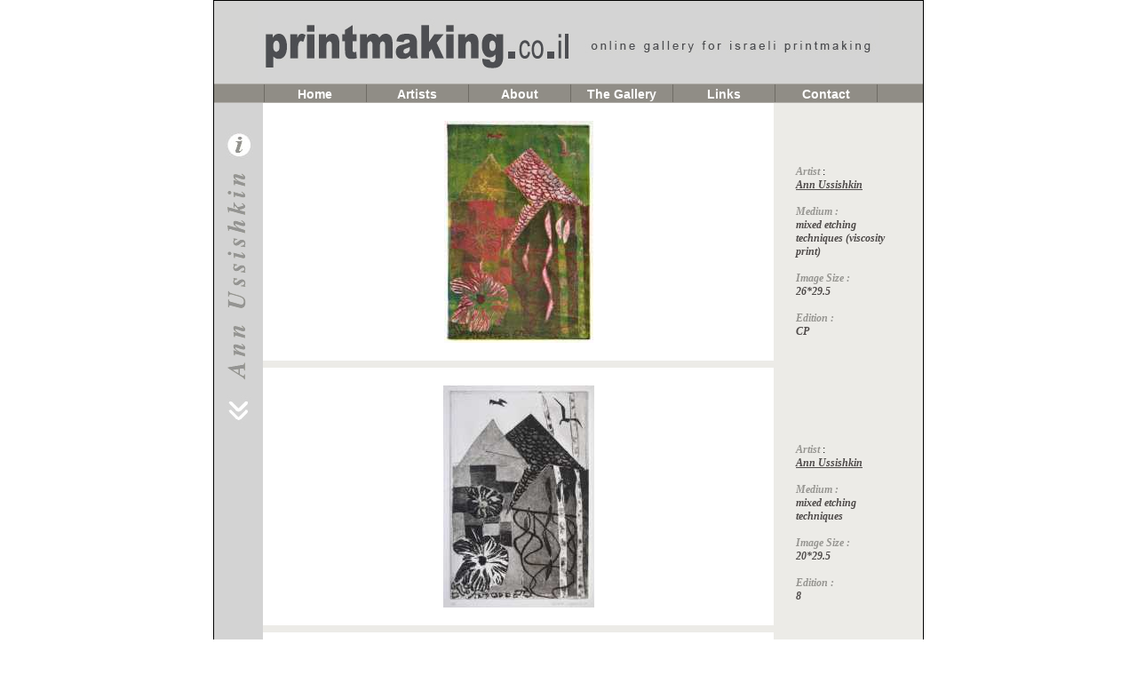

--- FILE ---
content_type: text/html
request_url: http://printmaking.co.il/catalog.php?id=50
body_size: 3476
content:
<!DOCTYPE html PUBLIC "-//W3C//DTD XHTML 1.0 Transitional//EN" "http://www.w3.org/TR/xhtml1/DTD/xhtml1-transitional.dtd">
<html dir="ltr" xmlns="http://www.w3.org/1999/xhtml">
<head>
	<title> - Ann Ussishkin</title>
	<link href="styles.css" type="text/css" rel="stylesheet" />
	<link href="menu.css" type="text/css" rel="stylesheet" />

	<meta http-equiv='Content-Type' content='text/html; charset=windows-1255' />	
	<meta name="description" content="" />
	<meta name="keywords" content="" />
	<meta name="author" content="AmitU - Internet And Teaching Services" />
	<meta name="revisit-after" content="1" />
	<meta name="robots" content="index,follow" />

	<script src="js/sorttable.js" type="text/javascript"></script>
	<script src="js/global.js" type="text/javascript"></script>
	<script src="js/dropdown.js" type="text/javascript"></script>
</head>
	<body style="margin:0px">
	<table width="800" cellspacing="0" cellpadding="0" align="center" style="border:1px solid black">
		<tr>
			<td colspan="2" bgcolor="#D4D4D3"  height="93" width="800" align="center">
				<img src="/images/logo.jpg" />
			</td>
		</tr>
		<tr>
			<td colspan="2" bgcolor="#B1AEA9"  height="1" width="800" align="center">
				
			</td>
		</tr>
		<tr>
			<td colspan="2" bgcolor="#908D86"  height="20" width="796" align="center" style="padding-left:4px">
				
		<table cellspacing='0' cellpadding='0' style='border-top:0px solid black;border-bottom:0px solid black; border-left:1px solid #6F6C65;'   border='0'>
			<tr>
		
						<td >
							<div  id="menu_parent1_g0"  class="menu_parent" >
								<a class='menu_parent_link'  href="dynamic_menu.php?act=go&amp;id=1">Home</a>
							</div>
						</td>
					
						<td >
							<div  id="menu_parent3_g0"  class="menu_parent" >
								<a class='menu_parent_link'  href="#">Artists</a>
							</div>
						</td>
					
						<td >
							<div  id="menu_parent13_g0"  class="menu_parent" >
								<a class='menu_parent_link'  href="#">About</a>
							</div>
						</td>
					
						<td >
							<div  id="menu_parent5_g0"  class="menu_parent" >
								<a class='menu_parent_link'  href="dynamic_menu.php?act=go&amp;id=5">The Gallery</a>
							</div>
						</td>
					
						<td >
							<div  id="menu_parent12_g0"  class="menu_parent" >
								<a class='menu_parent_link'  href="dynamic_menu.php?act=go&amp;id=12">Links</a>
							</div>
						</td>
					
						<td >
							<div  id="menu_parent6_g0"  class="menu_parent" >
								<a class='menu_parent_link'  href="dynamic_menu.php?act=go&amp;id=6">Contact</a>
							</div>
						</td>
					
			</tr>
		</table>
		
				<div id="menu_child_g0_1" class="menu_child">
			
				</div>
			
				<div id="menu_child_g0_3" class="menu_child">
			
						<a class='menu_child_link'  href="dynamic_menu.php?act=go&amp;type=sub&amp;id=3">Diner Eliahu</a>
					
						<a class='menu_child_link'  href="dynamic_menu.php?act=go&amp;type=sub&amp;id=4">Doktor Amnon</a>
					
						<a class='menu_child_link'  href="dynamic_menu.php?act=go&amp;type=sub&amp;id=5">Edlan Hana</a>
					
						<a class='menu_child_link'  href="dynamic_menu.php?act=go&amp;type=sub&amp;id=27">Gazit Dov</a>
					
						<a class='menu_child_link'  href="dynamic_menu.php?act=go&amp;type=sub&amp;id=6">Grossman Miri</a>
					
						<a class='menu_child_link'  href="dynamic_menu.php?act=go&amp;type=sub&amp;id=7">Kelson Ilit</a>
					
						<a class='menu_child_link'  href="dynamic_menu.php?act=go&amp;type=sub&amp;id=28">Levitt Rina</a>
					
						<a class='menu_child_link'  href="dynamic_menu.php?act=go&amp;type=sub&amp;id=26">Marton Yudi</a>
					
						<a class='menu_child_link'  href="dynamic_menu.php?act=go&amp;type=sub&amp;id=8">Mayon Kuck Ruth</a>
					
						<a class='menu_child_link'  href="dynamic_menu.php?act=go&amp;type=sub&amp;id=31">Miron-Wapner Edna</a>
					
						<a class='menu_child_link'  href="dynamic_menu.php?act=go&amp;type=sub&amp;id=9">Meruk Cahen Geula</a>
					
						<a class='menu_child_link'  href="dynamic_menu.php?act=go&amp;type=sub&amp;id=10">Nurel Rachel</a>
					
						<a class='menu_child_link'  href="dynamic_menu.php?act=go&amp;type=sub&amp;id=30">Orlivich Masha</a>
					
						<a class='menu_child_link'  href="dynamic_menu.php?act=go&amp;type=sub&amp;id=11">Rauchwerger Galit</a>
					
						<a class='menu_child_link'  href="dynamic_menu.php?act=go&amp;type=sub&amp;id=12">Salinger Ruth</a>
					
						<a class='menu_child_link'  href="dynamic_menu.php?act=go&amp;type=sub&amp;id=2">Sartiel Dafna</a>
					
						<a class='menu_child_link'  href="dynamic_menu.php?act=go&amp;type=sub&amp;id=13">Schoenberg Drora</a>
					
						<a class='menu_child_link'  href="dynamic_menu.php?act=go&amp;type=sub&amp;id=29">Shahar Ariela</a>
					
						<a class='menu_child_link'  href="dynamic_menu.php?act=go&amp;type=sub&amp;id=14">Shamir Dana</a>
					
						<a class='menu_child_link'  href="dynamic_menu.php?act=go&amp;type=sub&amp;id=15">Stolar Aida</a>
					
						<a class='menu_child_link'  href="dynamic_menu.php?act=go&amp;type=sub&amp;id=16">Stup Julian</a>
					
						<a class='menu_child_link'  href="dynamic_menu.php?act=go&amp;type=sub&amp;id=20">Ullman Judith</a>
					
						<a class='menu_child_link'  href="dynamic_menu.php?act=go&amp;type=sub&amp;id=17">Ussishkin Ann</a>
					
						<a class='menu_child_link'  href="dynamic_menu.php?act=go&amp;type=sub&amp;id=18">Vizer Michal</a>
					
						<a class='menu_child_link'  href="dynamic_menu.php?act=go&amp;type=sub&amp;id=25">Weisshaus Haya</a>
					
						<a class='menu_child_link'  href="dynamic_menu.php?act=go&amp;type=sub&amp;id=19">Zucker Ruth</a>
					
				</div>
			
				<div id="menu_child_g0_13" class="menu_child">
			
						<a class='menu_child_link'  href="dynamic_menu.php?act=go&amp;type=sub&amp;id=23">About etching</a>
					
						<a class='menu_child_link'  href="dynamic_menu.php?act=go&amp;type=sub&amp;id=21">Printmaking.co.il</a>
					
						<a class='menu_child_link'  href="dynamic_menu.php?act=go&amp;type=sub&amp;id=24">Events</a>
					
				</div>
			
				<div id="menu_child_g0_5" class="menu_child">
			
				</div>
			
				<div id="menu_child_g0_12" class="menu_child">
			
				</div>
			
				<div id="menu_child_g0_6" class="menu_child">
			
				</div>
			<script type="text/javascript">
    at_attach("menu_parent1_g0", "menu_child_g0_1", "hover", "y", "pointer"); 
    at_attach("menu_parent3_g0", "menu_child_g0_3", "hover", "y", "pointer"); 
    at_attach("menu_parent13_g0", "menu_child_g0_13", "hover", "y", "pointer"); 
    at_attach("menu_parent5_g0", "menu_child_g0_5", "hover", "y", "pointer"); 
    at_attach("menu_parent12_g0", "menu_child_g0_12", "hover", "y", "pointer"); 
    at_attach("menu_parent6_g0", "menu_child_g0_6", "hover", "y", "pointer"); </script>
			</td>
		</tr>
		<tr>
			<td colspan="2" bgcolor="#B1AEA9"  height="1" width="800" align="center">
				
			</td>
		</tr>
		<tr>
			<td bgcolor="#D3D3D3"  height="300" width="57" align="center" valign="top" style="padding-top:30px; ">
				<a href='artists.php?id=50'><img border='0' src="images/nfo.jpg" alt="Ann Ussishkin" /></a><br/><br/><img src='UserFiles/Image/117061682450.gif' alt="Ann Ussishkin" /><br/><br/><img src="images/ar1.jpg" />
			</td>
			<td style="padding:0px"  bgcolor="#ECEBE7"  height="220" width="743" align="left" valign="top">
				
				<table width="743" cellspacing="0" cellpadding="0" bgcolor="#ECEBE7">
					<tr>
						<td  width="575" bgcolor="#FFFFFF" valign="top"  style="text-align:center; padding-top:20px; padding-bottom:20px; ">
							<a target="_blank" href="catalog.php?act=enlargePic&id=123" style="color:#4F4B4A; text-decoration:none; font-size:11.5px "><img height="250" border="0"  alt="" src="UserFiles/Image/tmb_1169927324123.jpg" /></a>
						</td>
						<td width="113" valign="bottom"  style="text-align:left;  padding:10px; padding-left:25px; padding-right:30px; ">
							<font style='color:#979692; font-weight:bold'><i>Artist</i></font> : <br/> <font style='color:#4F4B4A; font-weight:bold'><a href='artists.php?id=50'><i>Ann Ussishkin</i></a></font><br/><br/>
				

			
							<font style='color:#979692; font-weight:bold'><i>Medium : </i></font><br/> <font style='color:#4F4B4A; font-weight:bold'><i>mixed etching techniques (viscosity print)</i></font> <br/><br/>
				
							<font style='color:#979692; font-weight:bold'><i>Image Size : </i></font><br/> <font style='color:#4F4B4A; font-weight:bold'><i>26*29.5</i></font> <br/><br/>
				
							<font style='color:#979692; font-weight:bold'><i>Edition : </i></font><br/> <font style='color:#4F4B4A; font-weight:bold'><i>CP</i></font> <br/><br/>
				
						</td>
					</tr>
					<tr>
						<td colspan="2" height="8" >

						</td>
					</tr>
				</table>
				<table width="743" cellspacing="0" cellpadding="0" bgcolor="#ECEBE7">
					<tr>
						<td  width="575" bgcolor="#FFFFFF" valign="top"  style="text-align:center; padding-top:20px; padding-bottom:20px; ">
							<a target="_blank" href="catalog.php?act=enlargePic&id=345" style="color:#4F4B4A; text-decoration:none; font-size:11.5px "><img height="250" border="0"  alt="" src="UserFiles/Image/tmb_1172931423345.JPG" /></a>
						</td>
						<td width="113" valign="bottom"  style="text-align:left;  padding:10px; padding-left:25px; padding-right:30px; ">
							<font style='color:#979692; font-weight:bold'><i>Artist</i></font> : <br/> <font style='color:#4F4B4A; font-weight:bold'><a href='artists.php?id=50'><i>Ann Ussishkin</i></a></font><br/><br/>
				

			
							<font style='color:#979692; font-weight:bold'><i>Medium : </i></font><br/> <font style='color:#4F4B4A; font-weight:bold'><i>mixed etching techniques</i></font> <br/><br/>
				
							<font style='color:#979692; font-weight:bold'><i>Image Size : </i></font><br/> <font style='color:#4F4B4A; font-weight:bold'><i>20*29.5</i></font> <br/><br/>
				
							<font style='color:#979692; font-weight:bold'><i>Edition : </i></font><br/> <font style='color:#4F4B4A; font-weight:bold'><i>8</i></font> <br/><br/>
				
						</td>
					</tr>
					<tr>
						<td colspan="2" height="8" >

						</td>
					</tr>
				</table>
				<table width="743" cellspacing="0" cellpadding="0" bgcolor="#ECEBE7">
					<tr>
						<td  width="575" bgcolor="#FFFFFF" valign="top"  style="text-align:center; padding-top:20px; padding-bottom:20px; ">
							<a target="_blank" href="catalog.php?act=enlargePic&id=346" style="color:#4F4B4A; text-decoration:none; font-size:11.5px "><img height="250" border="0"  alt="" src="UserFiles/Image/tmb_1172931486346.JPG" /></a>
						</td>
						<td width="113" valign="bottom"  style="text-align:left;  padding:10px; padding-left:25px; padding-right:30px; ">
							<font style='color:#979692; font-weight:bold'><i>Artist</i></font> : <br/> <font style='color:#4F4B4A; font-weight:bold'><a href='artists.php?id=50'><i>Ann Ussishkin</i></a></font><br/><br/>
				

			
							<font style='color:#979692; font-weight:bold'><i>Medium : </i></font><br/> <font style='color:#4F4B4A; font-weight:bold'><i>mixed etching techniques (viscosity print)</i></font> <br/><br/>
				
							<font style='color:#979692; font-weight:bold'><i>Image Size : </i></font><br/> <font style='color:#4F4B4A; font-weight:bold'><i>19.5*29.5</i></font> <br/><br/>
				
							<font style='color:#979692; font-weight:bold'><i>Edition : </i></font><br/> <font style='color:#4F4B4A; font-weight:bold'><i>CP</i></font> <br/><br/>
				
						</td>
					</tr>
					<tr>
						<td colspan="2" height="8" >

						</td>
					</tr>
				</table>
				<table width="743" cellspacing="0" cellpadding="0" bgcolor="#ECEBE7">
					<tr>
						<td  width="575" bgcolor="#FFFFFF" valign="top"  style="text-align:center; padding-top:20px; padding-bottom:20px; ">
							<a target="_blank" href="catalog.php?act=enlargePic&id=124" style="color:#4F4B4A; text-decoration:none; font-size:11.5px "><img height="250" border="0"  alt="" src="UserFiles/Image/tmb_1169927351124.jpg" /></a>
						</td>
						<td width="113" valign="bottom"  style="text-align:left;  padding:10px; padding-left:25px; padding-right:30px; ">
							<font style='color:#979692; font-weight:bold'><i>Artist</i></font> : <br/> <font style='color:#4F4B4A; font-weight:bold'><a href='artists.php?id=50'><i>Ann Ussishkin</i></a></font><br/><br/>
				

			
						</td>
					</tr>
					<tr>
						<td colspan="2" height="8" >

						</td>
					</tr>
				</table>
				<table width="743" cellspacing="0" cellpadding="0" bgcolor="#ECEBE7">
					<tr>
						<td  width="575" bgcolor="#FFFFFF" valign="top"  style="text-align:center; padding-top:20px; padding-bottom:20px; ">
							<a target="_blank" href="catalog.php?act=enlargePic&id=347" style="color:#4F4B4A; text-decoration:none; font-size:11.5px "><img height="250" border="0"  alt="" src="UserFiles/Image/tmb_1172931595347.JPG" /></a>
						</td>
						<td width="113" valign="bottom"  style="text-align:left;  padding:10px; padding-left:25px; padding-right:30px; ">
							<font style='color:#979692; font-weight:bold'><i>Artist</i></font> : <br/> <font style='color:#4F4B4A; font-weight:bold'><a href='artists.php?id=50'><i>Ann Ussishkin</i></a></font><br/><br/>
				

			
							<font style='color:#979692; font-weight:bold'><i>Medium : </i></font><br/> <font style='color:#4F4B4A; font-weight:bold'><i>mixed etching techniques (viscosity print)</i></font> <br/><br/>
				
							<font style='color:#979692; font-weight:bold'><i>Image Size : </i></font><br/> <font style='color:#4F4B4A; font-weight:bold'><i>30*20</i></font> <br/><br/>
				
							<font style='color:#979692; font-weight:bold'><i>Edition : </i></font><br/> <font style='color:#4F4B4A; font-weight:bold'><i>CP</i></font> <br/><br/>
				
						</td>
					</tr>
					<tr>
						<td colspan="2" height="8" >

						</td>
					</tr>
				</table>
				<table width="743" cellspacing="0" cellpadding="0" bgcolor="#ECEBE7">
					<tr>
						<td  width="575" bgcolor="#FFFFFF" valign="top"  style="text-align:center; padding-top:20px; padding-bottom:20px; ">
							<a target="_blank" href="catalog.php?act=enlargePic&id=348" style="color:#4F4B4A; text-decoration:none; font-size:11.5px "><img height="250" border="0"  alt="" src="UserFiles/Image/tmb_1172931673348.JPG" /></a>
						</td>
						<td width="113" valign="bottom"  style="text-align:left;  padding:10px; padding-left:25px; padding-right:30px; ">
							<font style='color:#979692; font-weight:bold'><i>Artist</i></font> : <br/> <font style='color:#4F4B4A; font-weight:bold'><a href='artists.php?id=50'><i>Ann Ussishkin</i></a></font><br/><br/>
				

			
							<font style='color:#979692; font-weight:bold'><i>Medium : </i></font><br/> <font style='color:#4F4B4A; font-weight:bold'><i>mixed etching techniques (viscosity print)</i></font> <br/><br/>
				
							<font style='color:#979692; font-weight:bold'><i>Image Size : </i></font><br/> <font style='color:#4F4B4A; font-weight:bold'><i>20*30</i></font> <br/><br/>
				
							<font style='color:#979692; font-weight:bold'><i>Edition : </i></font><br/> <font style='color:#4F4B4A; font-weight:bold'><i>CP</i></font> <br/><br/>
				
						</td>
					</tr>
					<tr>
						<td colspan="2" height="8" >

						</td>
					</tr>
				</table>
				<table width="743" cellspacing="0" cellpadding="0" bgcolor="#ECEBE7">
					<tr>
						<td  width="575" bgcolor="#FFFFFF" valign="top"  style="text-align:center; padding-top:20px; padding-bottom:20px; ">
							<a target="_blank" href="catalog.php?act=enlargePic&id=349" style="color:#4F4B4A; text-decoration:none; font-size:11.5px "><img height="250" border="0"  alt="" src="UserFiles/Image/tmb_1172931753349.JPG" /></a>
						</td>
						<td width="113" valign="bottom"  style="text-align:left;  padding:10px; padding-left:25px; padding-right:30px; ">
							<font style='color:#979692; font-weight:bold'><i>Artist</i></font> : <br/> <font style='color:#4F4B4A; font-weight:bold'><a href='artists.php?id=50'><i>Ann Ussishkin</i></a></font><br/><br/>
				

			
							<font style='color:#979692; font-weight:bold'><i>Medium : </i></font><br/> <font style='color:#4F4B4A; font-weight:bold'><i>Etching, Sugarlift</i></font> <br/><br/>
				
							<font style='color:#979692; font-weight:bold'><i>Image Size : </i></font><br/> <font style='color:#4F4B4A; font-weight:bold'><i>17*35</i></font> <br/><br/>
				
							<font style='color:#979692; font-weight:bold'><i>Edition : </i></font><br/> <font style='color:#4F4B4A; font-weight:bold'><i>CP</i></font> <br/><br/>
				
						</td>
					</tr>
					<tr>
						<td colspan="2" height="8" >

						</td>
					</tr>
				</table>
				<table width="743" cellspacing="0" cellpadding="0" bgcolor="#ECEBE7">
					<tr>
						<td  width="575" bgcolor="#FFFFFF" valign="top"  style="text-align:center; padding-top:20px; padding-bottom:20px; ">
							<a target="_blank" href="catalog.php?act=enlargePic&id=350" style="color:#4F4B4A; text-decoration:none; font-size:11.5px "><img height="250" border="0"  alt="" src="UserFiles/Image/tmb_1172931868350.JPG" /></a>
						</td>
						<td width="113" valign="bottom"  style="text-align:left;  padding:10px; padding-left:25px; padding-right:30px; ">
							<font style='color:#979692; font-weight:bold'><i>Artist</i></font> : <br/> <font style='color:#4F4B4A; font-weight:bold'><a href='artists.php?id=50'><i>Ann Ussishkin</i></a></font><br/><br/>
				

			
							<font style='color:#979692; font-weight:bold'><i>Medium : </i></font><br/> <font style='color:#4F4B4A; font-weight:bold'><i>Etching, Drypoint, Sugarlift (Viscosity Print)</i></font> <br/><br/>
				
							<font style='color:#979692; font-weight:bold'><i>Image Size : </i></font><br/> <font style='color:#4F4B4A; font-weight:bold'><i>10*10 (each)</i></font> <br/><br/>
				
							<font style='color:#979692; font-weight:bold'><i>Edition : </i></font><br/> <font style='color:#4F4B4A; font-weight:bold'><i>CP</i></font> <br/><br/>
				
						</td>
					</tr>
					<tr>
						<td colspan="2" height="8" >

						</td>
					</tr>
				</table>
				<table width="743" cellspacing="0" cellpadding="0" bgcolor="#ECEBE7">
					<tr>
						<td  width="575" bgcolor="#FFFFFF" valign="top"  style="text-align:center; padding-top:20px; padding-bottom:20px; ">
							<a target="_blank" href="catalog.php?act=enlargePic&id=351" style="color:#4F4B4A; text-decoration:none; font-size:11.5px "><img height="250" border="0"  alt="" src="UserFiles/Image/tmb_1172931913351.JPG" /></a>
						</td>
						<td width="113" valign="bottom"  style="text-align:left;  padding:10px; padding-left:25px; padding-right:30px; ">
							<font style='color:#979692; font-weight:bold'><i>Artist</i></font> : <br/> <font style='color:#4F4B4A; font-weight:bold'><a href='artists.php?id=50'><i>Ann Ussishkin</i></a></font><br/><br/>
				

			
							<font style='color:#979692; font-weight:bold'><i>Medium : </i></font><br/> <font style='color:#4F4B4A; font-weight:bold'><i>mixed etching techniques (viscosity print)</i></font> <br/><br/>
				
							<font style='color:#979692; font-weight:bold'><i>Image Size : </i></font><br/> <font style='color:#4F4B4A; font-weight:bold'><i>12*5*21.5</i></font> <br/><br/>
				
							<font style='color:#979692; font-weight:bold'><i>Edition : </i></font><br/> <font style='color:#4F4B4A; font-weight:bold'><i>CP</i></font> <br/><br/>
				
						</td>
					</tr>
					<tr>
						<td colspan="2" height="8" >

						</td>
					</tr>
				</table>
				<table width="743" cellspacing="0" cellpadding="0" bgcolor="#ECEBE7">
					<tr>
						<td  width="575" bgcolor="#FFFFFF" valign="top"  style="text-align:center; padding-top:20px; padding-bottom:20px; ">
							<a target="_blank" href="catalog.php?act=enlargePic&id=352" style="color:#4F4B4A; text-decoration:none; font-size:11.5px "><img height="250" border="0"  alt="" src="UserFiles/Image/tmb_1172931948352.JPG" /></a>
						</td>
						<td width="113" valign="bottom"  style="text-align:left;  padding:10px; padding-left:25px; padding-right:30px; ">
							<font style='color:#979692; font-weight:bold'><i>Artist</i></font> : <br/> <font style='color:#4F4B4A; font-weight:bold'><a href='artists.php?id=50'><i>Ann Ussishkin</i></a></font><br/><br/>
				

			
							<font style='color:#979692; font-weight:bold'><i>Medium : </i></font><br/> <font style='color:#4F4B4A; font-weight:bold'><i>mixed etching techniques (viscosity print)</i></font> <br/><br/>
				
							<font style='color:#979692; font-weight:bold'><i>Image Size : </i></font><br/> <font style='color:#4F4B4A; font-weight:bold'><i>15*20</i></font> <br/><br/>
				
							<font style='color:#979692; font-weight:bold'><i>Edition : </i></font><br/> <font style='color:#4F4B4A; font-weight:bold'><i>CP</i></font> <br/><br/>
				
						</td>
					</tr>
					<tr>
						<td colspan="2" height="8" >

						</td>
					</tr>
				</table>
				<table width="743" cellspacing="0" cellpadding="0" bgcolor="#ECEBE7">
					<tr>
						<td  width="575" bgcolor="#FFFFFF" valign="top"  style="text-align:center; padding-top:20px; padding-bottom:20px; ">
							<a target="_blank" href="catalog.php?act=enlargePic&id=353" style="color:#4F4B4A; text-decoration:none; font-size:11.5px "><img height="250" border="0"  alt="" src="UserFiles/Image/tmb_1172931985353.JPG" /></a>
						</td>
						<td width="113" valign="bottom"  style="text-align:left;  padding:10px; padding-left:25px; padding-right:30px; ">
							<font style='color:#979692; font-weight:bold'><i>Artist</i></font> : <br/> <font style='color:#4F4B4A; font-weight:bold'><a href='artists.php?id=50'><i>Ann Ussishkin</i></a></font><br/><br/>
				

			
							<font style='color:#979692; font-weight:bold'><i>Medium : </i></font><br/> <font style='color:#4F4B4A; font-weight:bold'><i>mixed etching techniques (viscosity print)</i></font> <br/><br/>
				
							<font style='color:#979692; font-weight:bold'><i>Image Size : </i></font><br/> <font style='color:#4F4B4A; font-weight:bold'><i>10*10</i></font> <br/><br/>
				
							<font style='color:#979692; font-weight:bold'><i>Edition : </i></font><br/> <font style='color:#4F4B4A; font-weight:bold'><i>CP</i></font> <br/><br/>
				
						</td>
					</tr>
					<tr>
						<td colspan="2" height="8" >

						</td>
					</tr>
				</table>
				<table width="743" cellspacing="0" cellpadding="0" bgcolor="#ECEBE7">
					<tr>
						<td  width="575" bgcolor="#FFFFFF" valign="top"  style="text-align:center; padding-top:20px; padding-bottom:20px; ">
							<a target="_blank" href="catalog.php?act=enlargePic&id=354" style="color:#4F4B4A; text-decoration:none; font-size:11.5px "><img height="250" border="0"  alt="" src="UserFiles/Image/tmb_1172932017354.JPG" /></a>
						</td>
						<td width="113" valign="bottom"  style="text-align:left;  padding:10px; padding-left:25px; padding-right:30px; ">
							<font style='color:#979692; font-weight:bold'><i>Artist</i></font> : <br/> <font style='color:#4F4B4A; font-weight:bold'><a href='artists.php?id=50'><i>Ann Ussishkin</i></a></font><br/><br/>
				

			
							<font style='color:#979692; font-weight:bold'><i>Medium : </i></font><br/> <font style='color:#4F4B4A; font-weight:bold'><i>mixed etching techniques (viscosity print)</i></font> <br/><br/>
				
							<font style='color:#979692; font-weight:bold'><i>Image Size : </i></font><br/> <font style='color:#4F4B4A; font-weight:bold'><i>10*10 (each)</i></font> <br/><br/>
				
							<font style='color:#979692; font-weight:bold'><i>Edition : </i></font><br/> <font style='color:#4F4B4A; font-weight:bold'><i>CP</i></font> <br/><br/>
				
						</td>
					</tr>
					<tr>
						<td colspan="2" height="8" >

						</td>
					</tr>
				</table>
				<table width="743" cellspacing="0" cellpadding="0" bgcolor="#ECEBE7">
					<tr>
						<td  width="575" bgcolor="#FFFFFF" valign="top"  style="text-align:center; padding-top:20px; padding-bottom:20px; ">
							<a target="_blank" href="catalog.php?act=enlargePic&id=355" style="color:#4F4B4A; text-decoration:none; font-size:11.5px "><img height="250" border="0"  alt="" src="UserFiles/Image/tmb_1172932061355.JPG" /></a>
						</td>
						<td width="113" valign="bottom"  style="text-align:left;  padding:10px; padding-left:25px; padding-right:30px; ">
							<font style='color:#979692; font-weight:bold'><i>Artist</i></font> : <br/> <font style='color:#4F4B4A; font-weight:bold'><a href='artists.php?id=50'><i>Ann Ussishkin</i></a></font><br/><br/>
				

			
							<font style='color:#979692; font-weight:bold'><i>Medium : </i></font><br/> <font style='color:#4F4B4A; font-weight:bold'><i>Carborundum print + drypoint</i></font> <br/><br/>
				
							<font style='color:#979692; font-weight:bold'><i>Image Size : </i></font><br/> <font style='color:#4F4B4A; font-weight:bold'><i>39*51.5</i></font> <br/><br/>
				
							<font style='color:#979692; font-weight:bold'><i>Edition : </i></font><br/> <font style='color:#4F4B4A; font-weight:bold'><i>5</i></font> <br/><br/>
				
						</td>
					</tr>
					<tr>
						<td colspan="2" height="8" >

						</td>
					</tr>
				</table>
				<table width="743" cellspacing="0" cellpadding="0" bgcolor="#ECEBE7">
					<tr>
						<td  width="575" bgcolor="#FFFFFF" valign="top"  style="text-align:center; padding-top:20px; padding-bottom:20px; ">
							<a target="_blank" href="catalog.php?act=enlargePic&id=356" style="color:#4F4B4A; text-decoration:none; font-size:11.5px "><img height="250" border="0"  alt="" src="UserFiles/Image/tmb_1172932273356.JPG" /></a>
						</td>
						<td width="113" valign="bottom"  style="text-align:left;  padding:10px; padding-left:25px; padding-right:30px; ">
							<font style='color:#979692; font-weight:bold'><i>Artist</i></font> : <br/> <font style='color:#4F4B4A; font-weight:bold'><a href='artists.php?id=50'><i>Ann Ussishkin</i></a></font><br/><br/>
				

			
							<font style='color:#979692; font-weight:bold'><i>Medium : </i></font><br/> <font style='color:#4F4B4A; font-weight:bold'><i>Aquatint, Etching, Drypoint</i></font> <br/><br/>
				
							<font style='color:#979692; font-weight:bold'><i>Image Size : </i></font><br/> <font style='color:#4F4B4A; font-weight:bold'><i>19.5*30</i></font> <br/><br/>
				
							<font style='color:#979692; font-weight:bold'><i>Edition : </i></font><br/> <font style='color:#4F4B4A; font-weight:bold'><i>8</i></font> <br/><br/>
				
						</td>
					</tr>
					<tr>
						<td colspan="2" height="8" >

						</td>
					</tr>
				</table>
				<table width="743" cellspacing="0" cellpadding="0" bgcolor="#ECEBE7">
					<tr>
						<td  width="575" bgcolor="#FFFFFF" valign="top"  style="text-align:center; padding-top:20px; padding-bottom:20px; ">
							<a target="_blank" href="catalog.php?act=enlargePic&id=357" style="color:#4F4B4A; text-decoration:none; font-size:11.5px "><img height="250" border="0"  alt="" src="UserFiles/Image/tmb_1172932389357.JPG" /></a>
						</td>
						<td width="113" valign="bottom"  style="text-align:left;  padding:10px; padding-left:25px; padding-right:30px; ">
							<font style='color:#979692; font-weight:bold'><i>Artist</i></font> : <br/> <font style='color:#4F4B4A; font-weight:bold'><a href='artists.php?id=50'><i>Ann Ussishkin</i></a></font><br/><br/>
				

			
							<font style='color:#979692; font-weight:bold'><i>Medium : </i></font><br/> <font style='color:#4F4B4A; font-weight:bold'><i>Aquatint, Etching,Drypoint, White ground</i></font> <br/><br/>
				
							<font style='color:#979692; font-weight:bold'><i>Image Size : </i></font><br/> <font style='color:#4F4B4A; font-weight:bold'><i>20*25</i></font> <br/><br/>
				
							<font style='color:#979692; font-weight:bold'><i>Edition : </i></font><br/> <font style='color:#4F4B4A; font-weight:bold'><i>8</i></font> <br/><br/>
				
						</td>
					</tr>
					<tr>
						<td colspan="2" height="8" >

						</td>
					</tr>
				</table>
				<table width="743" cellspacing="0" cellpadding="0" bgcolor="#ECEBE7">
					<tr>
						<td  width="575" bgcolor="#FFFFFF" valign="top"  style="text-align:center; padding-top:20px; padding-bottom:20px; ">
							<a target="_blank" href="catalog.php?act=enlargePic&id=358" style="color:#4F4B4A; text-decoration:none; font-size:11.5px "><img height="250" border="0"  alt="" src="UserFiles/Image/tmb_1172932428358.JPG" /></a>
						</td>
						<td width="113" valign="bottom"  style="text-align:left;  padding:10px; padding-left:25px; padding-right:30px; ">
							<font style='color:#979692; font-weight:bold'><i>Artist</i></font> : <br/> <font style='color:#4F4B4A; font-weight:bold'><a href='artists.php?id=50'><i>Ann Ussishkin</i></a></font><br/><br/>
				

			
							<font style='color:#979692; font-weight:bold'><i>Medium : </i></font><br/> <font style='color:#4F4B4A; font-weight:bold'><i>Drypoint, Sugarlift</i></font> <br/><br/>
				
							<font style='color:#979692; font-weight:bold'><i>Image Size : </i></font><br/> <font style='color:#4F4B4A; font-weight:bold'><i>20*29.5</i></font> <br/><br/>
				
							<font style='color:#979692; font-weight:bold'><i>Edition : </i></font><br/> <font style='color:#4F4B4A; font-weight:bold'><i>8</i></font> <br/><br/>
				
						</td>
					</tr>
					<tr>
						<td colspan="2" height="8" >

						</td>
					</tr>
				</table>
				<table width="743" cellspacing="0" cellpadding="0" bgcolor="#ECEBE7">
					<tr>
						<td  width="575" bgcolor="#FFFFFF" valign="top"  style="text-align:center; padding-top:20px; padding-bottom:20px; ">
							<a target="_blank" href="catalog.php?act=enlargePic&id=359" style="color:#4F4B4A; text-decoration:none; font-size:11.5px "><img height="250" border="0"  alt="" src="UserFiles/Image/tmb_1172932472359.JPG" /></a>
						</td>
						<td width="113" valign="bottom"  style="text-align:left;  padding:10px; padding-left:25px; padding-right:30px; ">
							<font style='color:#979692; font-weight:bold'><i>Artist</i></font> : <br/> <font style='color:#4F4B4A; font-weight:bold'><a href='artists.php?id=50'><i>Ann Ussishkin</i></a></font><br/><br/>
				

			
							<font style='color:#979692; font-weight:bold'><i>Medium : </i></font><br/> <font style='color:#4F4B4A; font-weight:bold'><i>Drypoint</i></font> <br/><br/>
				
							<font style='color:#979692; font-weight:bold'><i>Image Size : </i></font><br/> <font style='color:#4F4B4A; font-weight:bold'><i>38.5*51</i></font> <br/><br/>
				
							<font style='color:#979692; font-weight:bold'><i>Edition : </i></font><br/> <font style='color:#4F4B4A; font-weight:bold'><i>CP</i></font> <br/><br/>
				
						</td>
					</tr>
					<tr>
						<td colspan="2" height="8" >

						</td>
					</tr>
				</table>
				<table width="743" cellspacing="0" cellpadding="0" bgcolor="#ECEBE7">
					<tr>
						<td  width="575" bgcolor="#FFFFFF" valign="top"  style="text-align:center; padding-top:20px; padding-bottom:20px; ">
							<a target="_blank" href="catalog.php?act=enlargePic&id=360" style="color:#4F4B4A; text-decoration:none; font-size:11.5px "><img height="250" border="0"  alt="" src="UserFiles/Image/tmb_1172932505360.JPG" /></a>
						</td>
						<td width="113" valign="bottom"  style="text-align:left;  padding:10px; padding-left:25px; padding-right:30px; ">
							<font style='color:#979692; font-weight:bold'><i>Artist</i></font> : <br/> <font style='color:#4F4B4A; font-weight:bold'><a href='artists.php?id=50'><i>Ann Ussishkin</i></a></font><br/><br/>
				

			
							<font style='color:#979692; font-weight:bold'><i>Medium : </i></font><br/> <font style='color:#4F4B4A; font-weight:bold'><i>Carborundum print + drypoint</i></font> <br/><br/>
				
							<font style='color:#979692; font-weight:bold'><i>Image Size : </i></font><br/> <font style='color:#4F4B4A; font-weight:bold'><i>29.5*40</i></font> <br/><br/>
				
							<font style='color:#979692; font-weight:bold'><i>Edition : </i></font><br/> <font style='color:#4F4B4A; font-weight:bold'><i>5</i></font> <br/><br/>
				
						</td>
					</tr>
					<tr>
						<td colspan="2" height="8" >

						</td>
					</tr>
				</table>
				<table width="743" cellspacing="0" cellpadding="0" bgcolor="#ECEBE7">
					<tr>
						<td  width="575" bgcolor="#FFFFFF" valign="top"  style="text-align:center; padding-top:20px; padding-bottom:20px; ">
							<a target="_blank" href="catalog.php?act=enlargePic&id=361" style="color:#4F4B4A; text-decoration:none; font-size:11.5px "><img height="250" border="0"  alt="" src="UserFiles/Image/tmb_1172932545361.JPG" /></a>
						</td>
						<td width="113" valign="bottom"  style="text-align:left;  padding:10px; padding-left:25px; padding-right:30px; ">
							<font style='color:#979692; font-weight:bold'><i>Artist</i></font> : <br/> <font style='color:#4F4B4A; font-weight:bold'><a href='artists.php?id=50'><i>Ann Ussishkin</i></a></font><br/><br/>
				

			
							<font style='color:#979692; font-weight:bold'><i>Medium : </i></font><br/> <font style='color:#4F4B4A; font-weight:bold'><i>Carborundum print + drypoint</i></font> <br/><br/>
				
							<font style='color:#979692; font-weight:bold'><i>Image Size : </i></font><br/> <font style='color:#4F4B4A; font-weight:bold'><i>51.5*38.5</i></font> <br/><br/>
				
							<font style='color:#979692; font-weight:bold'><i>Edition : </i></font><br/> <font style='color:#4F4B4A; font-weight:bold'><i>5</i></font> <br/><br/>
				
						</td>
					</tr>
					<tr>
						<td colspan="2" height="8" >

						</td>
					</tr>
				</table>
				<table width="743" cellspacing="0" cellpadding="0" bgcolor="#ECEBE7">
					<tr>
						<td  width="575" bgcolor="#FFFFFF" valign="top"  style="text-align:center; padding-top:20px; padding-bottom:20px; ">
							<a target="_blank" href="catalog.php?act=enlargePic&id=362" style="color:#4F4B4A; text-decoration:none; font-size:11.5px "><img height="250" border="0"  alt="" src="UserFiles/Image/tmb_1172932589362.JPG" /></a>
						</td>
						<td width="113" valign="bottom"  style="text-align:left;  padding:10px; padding-left:25px; padding-right:30px; ">
							<font style='color:#979692; font-weight:bold'><i>Artist</i></font> : <br/> <font style='color:#4F4B4A; font-weight:bold'><a href='artists.php?id=50'><i>Ann Ussishkin</i></a></font><br/><br/>
				

			
							<font style='color:#979692; font-weight:bold'><i>Medium : </i></font><br/> <font style='color:#4F4B4A; font-weight:bold'><i>Drypoint, Sugarlift</i></font> <br/><br/>
				
							<font style='color:#979692; font-weight:bold'><i>Image Size : </i></font><br/> <font style='color:#4F4B4A; font-weight:bold'><i>25*30</i></font> <br/><br/>
				
							<font style='color:#979692; font-weight:bold'><i>Edition : </i></font><br/> <font style='color:#4F4B4A; font-weight:bold'><i>8</i></font> <br/><br/>
				
						</td>
					</tr>
					<tr>
						<td colspan="2" height="8" >

						</td>
					</tr>
				</table>
				<table width="743" cellspacing="0" cellpadding="0" bgcolor="#ECEBE7">
					<tr>
						<td  width="575" bgcolor="#FFFFFF" valign="top"  style="text-align:center; padding-top:20px; padding-bottom:20px; ">
							<a target="_blank" href="catalog.php?act=enlargePic&id=363" style="color:#4F4B4A; text-decoration:none; font-size:11.5px "><img height="250" border="0"  alt="" src="UserFiles/Image/tmb_1172932627363.JPG" /></a>
						</td>
						<td width="113" valign="bottom"  style="text-align:left;  padding:10px; padding-left:25px; padding-right:30px; ">
							<font style='color:#979692; font-weight:bold'><i>Artist</i></font> : <br/> <font style='color:#4F4B4A; font-weight:bold'><a href='artists.php?id=50'><i>Ann Ussishkin</i></a></font><br/><br/>
				

			
							<font style='color:#979692; font-weight:bold'><i>Medium : </i></font><br/> <font style='color:#4F4B4A; font-weight:bold'><i>Drypoint, Sugarlift</i></font> <br/><br/>
				
							<font style='color:#979692; font-weight:bold'><i>Image Size : </i></font><br/> <font style='color:#4F4B4A; font-weight:bold'><i>25*39</i></font> <br/><br/>
				
							<font style='color:#979692; font-weight:bold'><i>Edition : </i></font><br/> <font style='color:#4F4B4A; font-weight:bold'><i>8</i></font> <br/><br/>
				
						</td>
					</tr>
					<tr>
						<td colspan="2" height="8" >

						</td>
					</tr>
				</table>
				<table width="743" cellspacing="0" cellpadding="0" bgcolor="#ECEBE7">
					<tr>
						<td  width="575" bgcolor="#FFFFFF" valign="top"  style="text-align:center; padding-top:20px; padding-bottom:20px; ">
							<a target="_blank" href="catalog.php?act=enlargePic&id=364" style="color:#4F4B4A; text-decoration:none; font-size:11.5px "><img height="250" border="0"  alt="" src="UserFiles/Image/tmb_1172932682364.JPG" /></a>
						</td>
						<td width="113" valign="bottom"  style="text-align:left;  padding:10px; padding-left:25px; padding-right:30px; ">
							<font style='color:#979692; font-weight:bold'><i>Artist</i></font> : <br/> <font style='color:#4F4B4A; font-weight:bold'><a href='artists.php?id=50'><i>Ann Ussishkin</i></a></font><br/><br/>
				

			
							<font style='color:#979692; font-weight:bold'><i>Medium : </i></font><br/> <font style='color:#4F4B4A; font-weight:bold'><i>Aquatint, Etching, Drypoint</i></font> <br/><br/>
				
							<font style='color:#979692; font-weight:bold'><i>Image Size : </i></font><br/> <font style='color:#4F4B4A; font-weight:bold'><i>25*29.5</i></font> <br/><br/>
				
							<font style='color:#979692; font-weight:bold'><i>Edition : </i></font><br/> <font style='color:#4F4B4A; font-weight:bold'><i>8</i></font> <br/><br/>
				
						</td>
					</tr>
					<tr>
						<td colspan="2" height="8" >

						</td>
					</tr>
				</table>
				<table width="743" cellspacing="0" cellpadding="0" bgcolor="#ECEBE7">
					<tr>
						<td  width="575" bgcolor="#FFFFFF" valign="top"  style="text-align:center; padding-top:20px; padding-bottom:20px; ">
							<a target="_blank" href="catalog.php?act=enlargePic&id=365" style="color:#4F4B4A; text-decoration:none; font-size:11.5px "><img height="250" border="0"  alt="" src="UserFiles/Image/tmb_1172932730365.JPG" /></a>
						</td>
						<td width="113" valign="bottom"  style="text-align:left;  padding:10px; padding-left:25px; padding-right:30px; ">
							<font style='color:#979692; font-weight:bold'><i>Artist</i></font> : <br/> <font style='color:#4F4B4A; font-weight:bold'><a href='artists.php?id=50'><i>Ann Ussishkin</i></a></font><br/><br/>
				

			
							<font style='color:#979692; font-weight:bold'><i>Medium : </i></font><br/> <font style='color:#4F4B4A; font-weight:bold'><i>Etching, Drypoint, Sugarlift</i></font> <br/><br/>
				
							<font style='color:#979692; font-weight:bold'><i>Image Size : </i></font><br/> <font style='color:#4F4B4A; font-weight:bold'><i>20*29.5</i></font> <br/><br/>
				
							<font style='color:#979692; font-weight:bold'><i>Edition : </i></font><br/> <font style='color:#4F4B4A; font-weight:bold'><i>8</i></font> <br/><br/>
				
						</td>
					</tr>
					<tr>
						<td colspan="2" height="8" >

						</td>
					</tr>
				</table>
				<table width="743" cellspacing="0" cellpadding="0" bgcolor="#ECEBE7">
					<tr>
						<td  width="575" bgcolor="#FFFFFF" valign="top"  style="text-align:center; padding-top:20px; padding-bottom:20px; ">
							<a target="_blank" href="catalog.php?act=enlargePic&id=366" style="color:#4F4B4A; text-decoration:none; font-size:11.5px "><img height="250" border="0"  alt="" src="UserFiles/Image/tmb_1172932781366.JPG" /></a>
						</td>
						<td width="113" valign="bottom"  style="text-align:left;  padding:10px; padding-left:25px; padding-right:30px; ">
							<font style='color:#979692; font-weight:bold'><i>Artist</i></font> : <br/> <font style='color:#4F4B4A; font-weight:bold'><a href='artists.php?id=50'><i>Ann Ussishkin</i></a></font><br/><br/>
				

			
							<font style='color:#979692; font-weight:bold'><i>Medium : </i></font><br/> <font style='color:#4F4B4A; font-weight:bold'><i>Carborundum print + drypoint</i></font> <br/><br/>
				
							<font style='color:#979692; font-weight:bold'><i>Image Size : </i></font><br/> <font style='color:#4F4B4A; font-weight:bold'><i>19*32.5</i></font> <br/><br/>
				
							<font style='color:#979692; font-weight:bold'><i>Edition : </i></font><br/> <font style='color:#4F4B4A; font-weight:bold'><i>CP</i></font> <br/><br/>
				
						</td>
					</tr>
					<tr>
						<td colspan="2" height="8" >

						</td>
					</tr>
				</table>
				<table width="743" cellspacing="0" cellpadding="0" bgcolor="#ECEBE7">
					<tr>
						<td  width="575" bgcolor="#FFFFFF" valign="top"  style="text-align:center; padding-top:20px; padding-bottom:20px; ">
							<a target="_blank" href="catalog.php?act=enlargePic&id=367" style="color:#4F4B4A; text-decoration:none; font-size:11.5px "><img height="250" border="0"  alt="" src="UserFiles/Image/tmb_1172932824367.JPG" /></a>
						</td>
						<td width="113" valign="bottom"  style="text-align:left;  padding:10px; padding-left:25px; padding-right:30px; ">
							<font style='color:#979692; font-weight:bold'><i>Artist</i></font> : <br/> <font style='color:#4F4B4A; font-weight:bold'><a href='artists.php?id=50'><i>Ann Ussishkin</i></a></font><br/><br/>
				

			
							<font style='color:#979692; font-weight:bold'><i>Medium : </i></font><br/> <font style='color:#4F4B4A; font-weight:bold'><i>Drypoint, Sugarlift</i></font> <br/><br/>
				
							<font style='color:#979692; font-weight:bold'><i>Image Size : </i></font><br/> <font style='color:#4F4B4A; font-weight:bold'><i>20*29.5</i></font> <br/><br/>
				
							<font style='color:#979692; font-weight:bold'><i>Edition : </i></font><br/> <font style='color:#4F4B4A; font-weight:bold'><i>CP</i></font> <br/><br/>
				
						</td>
					</tr>
					<tr>
						<td colspan="2" height="8" >

						</td>
					</tr>
				</table>
				<table width="743" cellspacing="0" cellpadding="0" bgcolor="#ECEBE7">
					<tr>
						<td  width="575" bgcolor="#FFFFFF" valign="top"  style="text-align:center; padding-top:20px; padding-bottom:20px; ">
							<a target="_blank" href="catalog.php?act=enlargePic&id=368" style="color:#4F4B4A; text-decoration:none; font-size:11.5px "><img height="250" border="0"  alt="" src="UserFiles/Image/tmb_1172932898368.JPG" /></a>
						</td>
						<td width="113" valign="bottom"  style="text-align:left;  padding:10px; padding-left:25px; padding-right:30px; ">
							<font style='color:#979692; font-weight:bold'><i>Artist</i></font> : <br/> <font style='color:#4F4B4A; font-weight:bold'><a href='artists.php?id=50'><i>Ann Ussishkin</i></a></font><br/><br/>
				

			
							<font style='color:#979692; font-weight:bold'><i>Medium : </i></font><br/> <font style='color:#4F4B4A; font-weight:bold'><i>Aquatint, Etching, Drypoint, Soft ground</i></font> <br/><br/>
				
							<font style='color:#979692; font-weight:bold'><i>Image Size : </i></font><br/> <font style='color:#4F4B4A; font-weight:bold'><i>29.5*39.5</i></font> <br/><br/>
				
							<font style='color:#979692; font-weight:bold'><i>Edition : </i></font><br/> <font style='color:#4F4B4A; font-weight:bold'><i>8</i></font> <br/><br/>
				
						</td>
					</tr>
					<tr>
						<td colspan="2" height="8" >

						</td>
					</tr>
				</table>
				<table width="743" cellspacing="0" cellpadding="0" bgcolor="#ECEBE7">
					<tr>
						<td  width="575" bgcolor="#FFFFFF" valign="top"  style="text-align:center; padding-top:20px; padding-bottom:20px; ">
							<a target="_blank" href="catalog.php?act=enlargePic&id=369" style="color:#4F4B4A; text-decoration:none; font-size:11.5px "><img height="250" border="0"  alt="" src="UserFiles/Image/tmb_1172932945369.JPG" /></a>
						</td>
						<td width="113" valign="bottom"  style="text-align:left;  padding:10px; padding-left:25px; padding-right:30px; ">
							<font style='color:#979692; font-weight:bold'><i>Artist</i></font> : <br/> <font style='color:#4F4B4A; font-weight:bold'><a href='artists.php?id=50'><i>Ann Ussishkin</i></a></font><br/><br/>
				

			
							<font style='color:#979692; font-weight:bold'><i>Medium : </i></font><br/> <font style='color:#4F4B4A; font-weight:bold'><i>Aquatint, Etching, Drypoint, Soft ground</i></font> <br/><br/>
				
							<font style='color:#979692; font-weight:bold'><i>Image Size : </i></font><br/> <font style='color:#4F4B4A; font-weight:bold'><i>29.5*39.5</i></font> <br/><br/>
				
							<font style='color:#979692; font-weight:bold'><i>Edition : </i></font><br/> <font style='color:#4F4B4A; font-weight:bold'><i>8</i></font> <br/><br/>
				
						</td>
					</tr>
					<tr>
						<td colspan="2" height="8" >

						</td>
					</tr>
				</table>
				<table width="743" cellspacing="0" cellpadding="0" bgcolor="#ECEBE7">
					<tr>
						<td  width="575" bgcolor="#FFFFFF" valign="top"  style="text-align:center; padding-top:20px; padding-bottom:20px; ">
							<a target="_blank" href="catalog.php?act=enlargePic&id=370" style="color:#4F4B4A; text-decoration:none; font-size:11.5px "><img height="250" border="0"  alt="" src="UserFiles/Image/tmb_1172932990370.JPG" /></a>
						</td>
						<td width="113" valign="bottom"  style="text-align:left;  padding:10px; padding-left:25px; padding-right:30px; ">
							<font style='color:#979692; font-weight:bold'><i>Artist</i></font> : <br/> <font style='color:#4F4B4A; font-weight:bold'><a href='artists.php?id=50'><i>Ann Ussishkin</i></a></font><br/><br/>
				

			
							<font style='color:#979692; font-weight:bold'><i>Medium : </i></font><br/> <font style='color:#4F4B4A; font-weight:bold'><i>Drypoint</i></font> <br/><br/>
				
							<font style='color:#979692; font-weight:bold'><i>Image Size : </i></font><br/> <font style='color:#4F4B4A; font-weight:bold'><i>14*24</i></font> <br/><br/>
				
							<font style='color:#979692; font-weight:bold'><i>Edition : </i></font><br/> <font style='color:#4F4B4A; font-weight:bold'><i>8</i></font> <br/><br/>
				
						</td>
					</tr>
					<tr>
						<td colspan="2" height="8" >

						</td>
					</tr>
				</table>
				<table width="743" cellspacing="0" cellpadding="0" bgcolor="#ECEBE7">
					<tr>
						<td  width="575" bgcolor="#FFFFFF" valign="top"  style="text-align:center; padding-top:20px; padding-bottom:20px; ">
							<a target="_blank" href="catalog.php?act=enlargePic&id=371" style="color:#4F4B4A; text-decoration:none; font-size:11.5px "><img height="250" border="0"  alt="" src="UserFiles/Image/tmb_1172933029371.JPG" /></a>
						</td>
						<td width="113" valign="bottom"  style="text-align:left;  padding:10px; padding-left:25px; padding-right:30px; ">
							<font style='color:#979692; font-weight:bold'><i>Artist</i></font> : <br/> <font style='color:#4F4B4A; font-weight:bold'><a href='artists.php?id=50'><i>Ann Ussishkin</i></a></font><br/><br/>
				

			
							<font style='color:#979692; font-weight:bold'><i>Medium : </i></font><br/> <font style='color:#4F4B4A; font-weight:bold'><i>Aquatint, Etching, Drypoint</i></font> <br/><br/>
				
							<font style='color:#979692; font-weight:bold'><i>Image Size : </i></font><br/> <font style='color:#4F4B4A; font-weight:bold'><i>19.5*25</i></font> <br/><br/>
				
							<font style='color:#979692; font-weight:bold'><i>Edition : </i></font><br/> <font style='color:#4F4B4A; font-weight:bold'><i>8</i></font> <br/><br/>
				
						</td>
					</tr>
					<tr>
						<td colspan="2" height="8" >

						</td>
					</tr>
				</table>
				<table width="743" cellspacing="0" cellpadding="0" bgcolor="#ECEBE7">
					<tr>
						<td  width="575" bgcolor="#FFFFFF" valign="top"  style="text-align:center; padding-top:20px; padding-bottom:20px; ">
							<a target="_blank" href="catalog.php?act=enlargePic&id=372" style="color:#4F4B4A; text-decoration:none; font-size:11.5px "><img height="250" border="0"  alt="" src="UserFiles/Image/tmb_1172933082372.JPG" /></a>
						</td>
						<td width="113" valign="bottom"  style="text-align:left;  padding:10px; padding-left:25px; padding-right:30px; ">
							<font style='color:#979692; font-weight:bold'><i>Artist</i></font> : <br/> <font style='color:#4F4B4A; font-weight:bold'><a href='artists.php?id=50'><i>Ann Ussishkin</i></a></font><br/><br/>
				

			
							<font style='color:#979692; font-weight:bold'><i>Medium : </i></font><br/> <font style='color:#4F4B4A; font-weight:bold'><i>Photo-etching + aquatint, drypoint</i></font> <br/><br/>
				
							<font style='color:#979692; font-weight:bold'><i>Image Size : </i></font><br/> <font style='color:#4F4B4A; font-weight:bold'><i>24.5*19.5</i></font> <br/><br/>
				
							<font style='color:#979692; font-weight:bold'><i>Edition : </i></font><br/> <font style='color:#4F4B4A; font-weight:bold'><i>10</i></font> <br/><br/>
				
						</td>
					</tr>
					<tr>
						<td colspan="2" height="8" >

						</td>
					</tr>
				</table>
				<table width="743" cellspacing="0" cellpadding="0" bgcolor="#ECEBE7">
					<tr>
						<td  width="575" bgcolor="#FFFFFF" valign="top"  style="text-align:center; padding-top:20px; padding-bottom:20px; ">
							<a target="_blank" href="catalog.php?act=enlargePic&id=373" style="color:#4F4B4A; text-decoration:none; font-size:11.5px "><img height="250" border="0"  alt="" src="UserFiles/Image/tmb_1172933154373.JPG" /></a>
						</td>
						<td width="113" valign="bottom"  style="text-align:left;  padding:10px; padding-left:25px; padding-right:30px; ">
							<font style='color:#979692; font-weight:bold'><i>Artist</i></font> : <br/> <font style='color:#4F4B4A; font-weight:bold'><a href='artists.php?id=50'><i>Ann Ussishkin</i></a></font><br/><br/>
				

			
							<font style='color:#979692; font-weight:bold'><i>Medium : </i></font><br/> <font style='color:#4F4B4A; font-weight:bold'><i>Drypoint, Sugarlift, Soft ground</i></font> <br/><br/>
				
							<font style='color:#979692; font-weight:bold'><i>Image Size : </i></font><br/> <font style='color:#4F4B4A; font-weight:bold'><i>19.5*20</i></font> <br/><br/>
				
							<font style='color:#979692; font-weight:bold'><i>Edition : </i></font><br/> <font style='color:#4F4B4A; font-weight:bold'><i>10</i></font> <br/><br/>
				
						</td>
					</tr>
					<tr>
						<td colspan="2" height="8" >

						</td>
					</tr>
				</table>
				<table width="743" cellspacing="0" cellpadding="0" bgcolor="#ECEBE7">
					<tr>
						<td  width="575" bgcolor="#FFFFFF" valign="top"  style="text-align:center; padding-top:20px; padding-bottom:20px; ">
							<a target="_blank" href="catalog.php?act=enlargePic&id=374" style="color:#4F4B4A; text-decoration:none; font-size:11.5px "><img height="250" border="0"  alt="" src="UserFiles/Image/tmb_1172933208374.JPG" /></a>
						</td>
						<td width="113" valign="bottom"  style="text-align:left;  padding:10px; padding-left:25px; padding-right:30px; ">
							<font style='color:#979692; font-weight:bold'><i>Artist</i></font> : <br/> <font style='color:#4F4B4A; font-weight:bold'><a href='artists.php?id=50'><i>Ann Ussishkin</i></a></font><br/><br/>
				

			
							<font style='color:#979692; font-weight:bold'><i>Medium : </i></font><br/> <font style='color:#4F4B4A; font-weight:bold'><i>Aquatint, Etching, Drypoint</i></font> <br/><br/>
				
							<font style='color:#979692; font-weight:bold'><i>Image Size : </i></font><br/> <font style='color:#4F4B4A; font-weight:bold'><i>22.5*24</i></font> <br/><br/>
				
							<font style='color:#979692; font-weight:bold'><i>Edition : </i></font><br/> <font style='color:#4F4B4A; font-weight:bold'><i>8</i></font> <br/><br/>
				
						</td>
					</tr>
					<tr>
						<td colspan="2" height="8" >

						</td>
					</tr>
				</table>
				<table width="743" cellspacing="0" cellpadding="0" bgcolor="#ECEBE7">
					<tr>
						<td  width="575" bgcolor="#FFFFFF" valign="top"  style="text-align:center; padding-top:20px; padding-bottom:20px; ">
							<a target="_blank" href="catalog.php?act=enlargePic&id=375" style="color:#4F4B4A; text-decoration:none; font-size:11.5px "><img height="250" border="0"  alt="" src="UserFiles/Image/tmb_1172933250375.JPG" /></a>
						</td>
						<td width="113" valign="bottom"  style="text-align:left;  padding:10px; padding-left:25px; padding-right:30px; ">
							<font style='color:#979692; font-weight:bold'><i>Artist</i></font> : <br/> <font style='color:#4F4B4A; font-weight:bold'><a href='artists.php?id=50'><i>Ann Ussishkin</i></a></font><br/><br/>
				

			
							<font style='color:#979692; font-weight:bold'><i>Medium : </i></font><br/> <font style='color:#4F4B4A; font-weight:bold'><i>Carborundum print, drypoint</i></font> <br/><br/>
				
							<font style='color:#979692; font-weight:bold'><i>Image Size : </i></font><br/> <font style='color:#4F4B4A; font-weight:bold'><i>38.5*51.5</i></font> <br/><br/>
				
							<font style='color:#979692; font-weight:bold'><i>Edition : </i></font><br/> <font style='color:#4F4B4A; font-weight:bold'><i>8</i></font> <br/><br/>
				
						</td>
					</tr>
					<tr>
						<td colspan="2" height="8" >

						</td>
					</tr>
				</table>
				<table width="743" cellspacing="0" cellpadding="0" bgcolor="#ECEBE7">
					<tr>
						<td  width="575" bgcolor="#FFFFFF" valign="top"  style="text-align:center; padding-top:20px; padding-bottom:20px; ">
							<a target="_blank" href="catalog.php?act=enlargePic&id=376" style="color:#4F4B4A; text-decoration:none; font-size:11.5px "><img height="250" border="0"  alt="" src="UserFiles/Image/tmb_1172933285376.JPG" /></a>
						</td>
						<td width="113" valign="bottom"  style="text-align:left;  padding:10px; padding-left:25px; padding-right:30px; ">
							<font style='color:#979692; font-weight:bold'><i>Artist</i></font> : <br/> <font style='color:#4F4B4A; font-weight:bold'><a href='artists.php?id=50'><i>Ann Ussishkin</i></a></font><br/><br/>
				

			
							<font style='color:#979692; font-weight:bold'><i>Medium : </i></font><br/> <font style='color:#4F4B4A; font-weight:bold'><i>Aquatint, Etching, Drypoint, Soft ground</i></font> <br/><br/>
				
							<font style='color:#979692; font-weight:bold'><i>Image Size : </i></font><br/> <font style='color:#4F4B4A; font-weight:bold'><i>25.29.5</i></font> <br/><br/>
				
							<font style='color:#979692; font-weight:bold'><i>Edition : </i></font><br/> <font style='color:#4F4B4A; font-weight:bold'><i>10</i></font> <br/><br/>
				
						</td>
					</tr>
					<tr>
						<td colspan="2" height="8" >

						</td>
					</tr>
				</table>
				<table width="743" cellspacing="0" cellpadding="0" bgcolor="#ECEBE7">
					<tr>
						<td  width="575" bgcolor="#FFFFFF" valign="top"  style="text-align:center; padding-top:20px; padding-bottom:20px; ">
							<a target="_blank" href="catalog.php?act=enlargePic&id=377" style="color:#4F4B4A; text-decoration:none; font-size:11.5px "><img height="250" border="0"  alt="" src="UserFiles/Image/tmb_1172933329377.JPG" /></a>
						</td>
						<td width="113" valign="bottom"  style="text-align:left;  padding:10px; padding-left:25px; padding-right:30px; ">
							<font style='color:#979692; font-weight:bold'><i>Artist</i></font> : <br/> <font style='color:#4F4B4A; font-weight:bold'><a href='artists.php?id=50'><i>Ann Ussishkin</i></a></font><br/><br/>
				

			
							<font style='color:#979692; font-weight:bold'><i>Medium : </i></font><br/> <font style='color:#4F4B4A; font-weight:bold'><i>mixed etching techniques (viscosity print)</i></font> <br/><br/>
				
							<font style='color:#979692; font-weight:bold'><i>Image Size : </i></font><br/> <font style='color:#4F4B4A; font-weight:bold'><i>15.20</i></font> <br/><br/>
				
							<font style='color:#979692; font-weight:bold'><i>Edition : </i></font><br/> <font style='color:#4F4B4A; font-weight:bold'><i>CP</i></font> <br/><br/>
				
						</td>
					</tr>
					<tr>
						<td colspan="2" height="8" >

						</td>
					</tr>
				</table>
				<table width="743" cellspacing="0" cellpadding="0" bgcolor="#ECEBE7">
					<tr>
						<td  width="575" bgcolor="#FFFFFF" valign="top"  style="text-align:center; padding-top:20px; padding-bottom:20px; ">
							<a target="_blank" href="catalog.php?act=enlargePic&id=378" style="color:#4F4B4A; text-decoration:none; font-size:11.5px "><img height="250" border="0"  alt="" src="UserFiles/Image/tmb_1172933381378.JPG" /></a>
						</td>
						<td width="113" valign="bottom"  style="text-align:left;  padding:10px; padding-left:25px; padding-right:30px; ">
							<font style='color:#979692; font-weight:bold'><i>Artist</i></font> : <br/> <font style='color:#4F4B4A; font-weight:bold'><a href='artists.php?id=50'><i>Ann Ussishkin</i></a></font><br/><br/>
				

			
							<font style='color:#979692; font-weight:bold'><i>Medium : </i></font><br/> <font style='color:#4F4B4A; font-weight:bold'><i>Aquatint, Etching, Drypoint</i></font> <br/><br/>
				
							<font style='color:#979692; font-weight:bold'><i>Image Size : </i></font><br/> <font style='color:#4F4B4A; font-weight:bold'><i>19.5*29.5</i></font> <br/><br/>
				
							<font style='color:#979692; font-weight:bold'><i>Edition : </i></font><br/> <font style='color:#4F4B4A; font-weight:bold'><i>CP</i></font> <br/><br/>
				
						</td>
					</tr>
					<tr>
						<td colspan="2" height="8" >

						</td>
					</tr>
				</table>
				<table width="743" cellspacing="0" cellpadding="0" bgcolor="#ECEBE7">
					<tr>
						<td  width="575" bgcolor="#FFFFFF" valign="top"  style="text-align:center; padding-top:20px; padding-bottom:20px; ">
							<a target="_blank" href="catalog.php?act=enlargePic&id=379" style="color:#4F4B4A; text-decoration:none; font-size:11.5px "><img height="250" border="0"  alt="My Parents - Lotte and Edgar Herzfeld" src="UserFiles/Image/tmb_1172933465379.JPG" /></a>
						</td>
						<td width="113" valign="bottom"  style="text-align:left;  padding:10px; padding-left:25px; padding-right:30px; ">
							<font style='color:#979692; font-weight:bold'><i>Artist</i></font> : <br/> <font style='color:#4F4B4A; font-weight:bold'><a href='artists.php?id=50'><i>Ann Ussishkin</i></a></font><br/><br/>
				

			
							<font style='color:#979692; font-weight:bold'><i>Title : </i></font><br/> <font style='color:#4F4B4A; font-weight:bold'><i>My Parents - Lotte and Edgar Herzfeld</i></font> <br/><br/>
				
							<font style='color:#979692; font-weight:bold'><i>Medium : </i></font><br/> <font style='color:#4F4B4A; font-weight:bold'><i>Aquatint, Drypoint</i></font> <br/><br/>
				
							<font style='color:#979692; font-weight:bold'><i>Image Size : </i></font><br/> <font style='color:#4F4B4A; font-weight:bold'><i>10*10, 11*17</i></font> <br/><br/>
				
							<font style='color:#979692; font-weight:bold'><i>Edition : </i></font><br/> <font style='color:#4F4B4A; font-weight:bold'><i>8</i></font> <br/><br/>
				
						</td>
					</tr>
					<tr>
						<td colspan="2" height="8" >

						</td>
					</tr>
				</table>
			</td>
		</tr>
	</table>
	<table width="800" cellspacing="0" cellpadding="0" align="center" >
		<tr>
			<td width="300" align="left" valign="top" style="padding-top:5px; font-family:arial " dir="rtl">
				               ?? ??????? ?? ??????? ??????? ?????? ??????? © 2007
			</td>
			<td width="300" align="center" valign="top" style="padding-top:5px; font-family:arial " dir="rtl">
			<table cellpadding="0"  cellspacing="0" border="0"  dir="rtl" bgcolor="white">
				<tr>
					<td valign="middle" align="left" style="padding-left:4px; padding-top:1px; padding-right:3px">
						<a target="_blank" title="" href="http://www.qualitynet.co.il" >????? ?????</a>
					</td>
					<td valign="middle" align="center" style="padding-left:4px; padding-top:1px; padding-right:2px">
						-
					</td>
					<td valign="top" align="right" style="padding-top:2px">
						<a target="_blank"  href="http://www.qualitynet.co.il" >
							<img src="images/qualitynet_logo_m.jpg"  width="70" height="17"   border="0" alt=""  /></a></td>
				</tr>
			</table>
			</td>
			<td width="200" align="right" valign="top" style="padding-top:5px; font-family:arial " dir="rtl">
				           ????? ?????? ????: ???? ??????
			</td>
		</tr>
	</table>
                     <br/>
	<table width="800" cellspacing="0" cellpadding="0" align="center" >
		<tr>
			<td align="center" valign="top" style="padding-top:5px; font-family:arial; " dir="rtl">

			</td>
		</tr>
	</table>
                     <br/>
<a href="http://www.pornobir.org/" style="text-decoration: none"><span style="font-size: 4pt"><font color="#fff">porno izle</font></span></a>
<a href="http://www.pornobir.org/" style="text-decoration: none"><span style="font-size: 4pt"><font color="#fff">porno</font></span></a>
<a href="http://www.aytube.org/" style="text-decoration: none"><span style="font-size: 4pt"><font color="#fff">porno</font></span></a>
<a href="http://www.aytube.org/" style="text-decoration: none"><span style="font-size: 4pt"><font color="#fff">porno izle</font></span></a>
</body>
</html>

--- FILE ---
content_type: text/css
request_url: http://printmaking.co.il/styles.css
body_size: 703
content:


body,td,a,font
{
  font-size:12px;
}


.toggleopacity img{
Filter: Gray;
-moz-opacity: 0.5;
}

.toggleopacity:hover img{
Filter: none ;
-moz-opacity: 1;
}

.toggleopacity img{
border: 1px solid #ccc;
}

.pagingLinkSel
{
	font-family:arial;
	font-size:13px;
	color:black;
	font-weight:bold;
	text-decoration: none;
}

.pagingLink
{
	font-family:arial;
	font-size:13px;
	color:#4F4B4A;
}

input
{
	font-family:arial;
	font-size:11px;
	background-color:white;
}

a
{
	color:#4F4B4A;
}

.gradBG
{
	filter: progid:DXImageTransform.Microsoft.Gradient(gradientType=0,startColorStr=#6882A4,endColorStr=#345B80); 
	
	text-align: center;
	font-family:arial;
	font-size:12px;
	font-weight:bold;
	color:white;
	padding:4px;
	height:20px;
}

.gradToolbarBG
{
	filter: progid:DXImageTransform.Microsoft.Gradient(gradientType=0,startColorStr=#666666,endColorStr=#999999); 
	
	text-align: center;
	vertical-align:middle;
	font-family:arial;
	font-size:12px;
	font-weight:bold;
	color:white;
	padding-bottom:2px;
	height:20px;
}

.aBtn
{
	text-align: center;
	font-family:arial;
	font-size:12px;
	font-weight:bold;
	color:#4F4B4A;
	padding:2px;
	padding-right:4px;
	padding-left:4px;
	width: 50px;
	height: 20px;
	background-color:#ececec;
	text-decoration: none;

	border: 1px inset;

}

.topMenuA
{
	text-decoration:none; 
	font-weight:bold;
	font-size:11px;
	
}

.ToolbarLink
{
	font-family:arial;
	font-size:12px;
	font-weight:bold;
	color:white;

}

.pageTitle
{
	text-align:center;
	font-size:18px;
	font-family:arial;
	font-weight:bold;
	color:#756848;
}

.pageTitleContentPage
{
	font-size:18px;
	font-family:arial;
	font-weight:bold;
	color:#756848;
}

.txtField
{ 
  font-family:Arial; 
  font-size:12px; 
  background-color:#ececec; 
  border-color:gray; 
  border-width:1px; 
  color:FFFFFF; 
  width:250px;
}

/* Sortable tables */
table.sortable a.sortheader {
	font-family:arial;
	font-size:12px;
    color:white;
    font-weight: bold;
    text-decoration: none;
    display: block;
	padding:0px;
	margin:0px;
}
table.sortable span.sortarrow {
    color: black;
    font-weight: bolder;
	padding:0px;
	margin:0px;
    display: none;
}


--- FILE ---
content_type: text/css
request_url: http://printmaking.co.il/menu.css
body_size: 535
content:
           .menu_parent
           { 
	float: right;
	min-width: 114px;
	width: 114px;
	text-align:center; 
	background-color: #908D86; 
	padding: 0px; 
            	font-weight: bold;
	color: #white;
	display: inline;
	font-size:14px; 
	text-decoration: none; 
	border-right:1px solid #6F6C65;
	height:20px;	
	font-family:arial;
	vertical-align:middle;
           }

           .menu_parent_link
           { 
	min-width: 114px;
	width: 114px;
            	font-weight: bold;
	color: white;
	font-size:14px; 
	text-decoration: none; 
	display: block; 
	padding-top:3px;
	padding-bottom:1px;
	height:19px;
	vertical-align:middle;
	font-family:arial;
           }

           .menu_parent_link_sel
           { 
	min-width: 114px;
	width: 114px;
            	font-weight: bold;
	font-size:14px; 
	text-decoration: none; 
	display: block; 
	padding-top:3px;
	padding-bottom:1px;
	background-color: #D3D3D3; 
	height:19px;
	vertical-align:middle;
	font-family:arial;
           }

           .menu_parent_link:hover 
           { 
	background-color: #A09E9A; 
           }

           .menu_child
           {
	position: absolute; 
	visibility: hidden; 
	display: inline;
           }

           .menu_child_link
           {
	min-width: 110px;
	width: 110px;
	text-align:center; 
	background-color: #908D86; 
	display: block; 
	font-family:arial;
	border: 0px solid black; 
	text-decoration: none; 
	border-top: none; 
	font-family:Arial; 
	font-size:11px;
            	font-weight: bold;
	color: white;
	border-top:1px solid #DBDBDB;
	border-right:1px solid #DBDBDB;
	border-left:1px solid #DBDBDB;
	padding-top: 3px; 
	padding-bottom: 1px; 
	padding-right:1px;
	padding-left:1px;
	height:16px;
	
           }

           .menu_child_link_sel
           {
	min-width: 110px;
	width: 110px;
	text-align:center; 
	font-family:arial;
	display: block; 
	border: 0px solid black; 
	background-color: #D3D3D3; 
	text-decoration: none; 
	border-top: none; 
	font-family:Arial; 
            	font-weight: bold;
	font-size:11px;
	background-color: #C1B494; 
	border-top:1px solid #DBDBDB;
	border-right:1px solid #DBDBDB;
	border-left:1px solid #DBDBDB;
	padding-top: 3px; 
	padding-bottom: 1px; 
	padding-right:1px;
	padding-left:1px;
	height:16px;
           }

           .menu_child_link:hover 
           {
	background-color: #A09E9A; 
           }

--- FILE ---
content_type: application/javascript
request_url: http://printmaking.co.il/js/global.js
body_size: 407
content:
    function sureOp(url) 
    {
	confirmObj=confirm("Do you really want to delete ?");
	if (confirmObj)
	{
		document.location.href=url;
	}
	return false;
     }


function IsNumeric(sText)
{
   var ValidChars = "0123456789.-";
   var IsNumber=true;
   var Char;

 
   for (i = 0; i < sText.length && IsNumber == true; i++) 
      { 
      Char = sText.charAt(i); 
      if (ValidChars.indexOf(Char) == -1) 
         {
         IsNumber = false;
         }
      }
   return IsNumber;
   
   }
function checkMail(mail)
{
	var x = mail;
	var filter  = /^([a-zA-Z0-9_\.\-])+\@(([a-zA-Z0-9\-])+\.)+([a-zA-Z0-9]{2,4})+$/;
	return (filter.test(x)) 
}


--- FILE ---
content_type: application/javascript
request_url: http://printmaking.co.il/js/dropdown.js
body_size: 635
content:


// ----- Show Aux -----

function at_show_aux(parent, child)
{
  var p = document.getElementById(parent);
  var c = document.getElementById(child);

  var top  = (c["at_position"] == "y") ? p.offsetHeight+5 : 0;
  var left = (c["at_position"] == "x") ? p.offsetWidth +2 : 0;

  for (; p; p = p.offsetParent)
  {
    top  += p.offsetTop;
    left += p.offsetLeft;
  }

  c.style.position   = "absolute";
  c.style.top        = top +'px';
  c.style.left       = left+'px';
  c.style.visibility = "visible";
}

// ----- Show -----

function at_show()
{
  p = document.getElementById(this["at_parent"]);
  c = document.getElementById(this["at_child" ]);

  at_show_aux(p.id, c.id);

  clearTimeout(c["at_timeout"]);
}

// ----- Hide -----

function at_hide()
{
  c = document.getElementById(this["at_child"]);

  c["at_timeout"] = setTimeout("document.getElementById('"+c.id+"').style.visibility = 'hidden'", 100);
}

// ----- Click -----

function at_click()
{
  p = document.getElementById(this["at_parent"]);
  c = document.getElementById(this["at_child" ]);

  if (c.style.visibility != "visible") at_show_aux(p.id, c.id);
  else c.style.visibility = "hidden";

  return false;
}

// ----- Attach -----
function at_attach(parent, child, showtype, position, cursor)
{
  p = document.getElementById(parent);
  c = document.getElementById(child);

  p["at_parent"]     = p.id;
  c["at_parent"]     = p.id;
  p["at_child"]      = c.id;
  c["at_child"]      = c.id;
  p["at_position"]   = position;
  c["at_position"]   = position;

  c.style.position   = "absolute";
  c.style.visibility = "hidden";

  if (cursor != undefined) p.style.cursor = cursor;

  switch (showtype)
  {
    case "click":
      p.onclick     = at_click;
      p.onmouseout  = at_hide;
      c.onmouseover = at_show;
      c.onmouseout  = at_hide;
      break;
    case "hover":
      p.onmouseover = at_show;
      p.onmouseout  = at_hide;
      c.onmouseover = at_show;
      c.onmouseout  = at_hide;
      break;
  }
}
